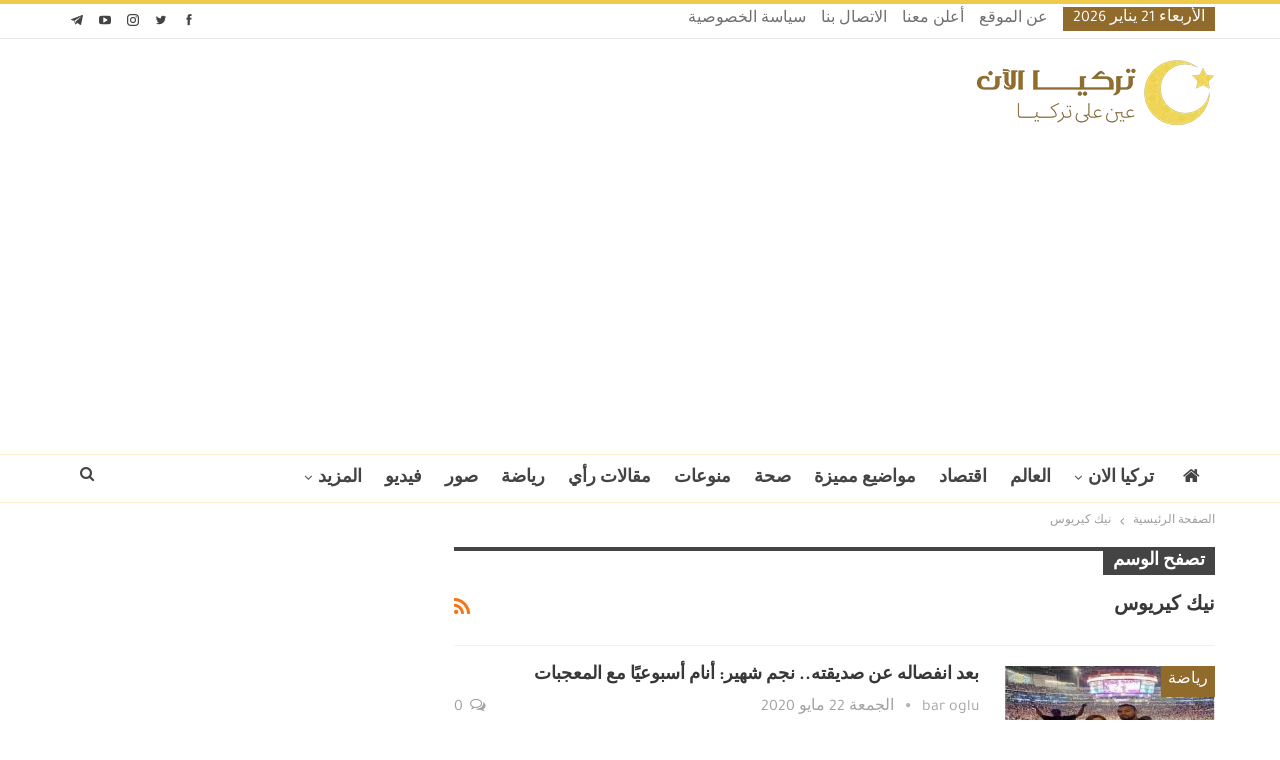

--- FILE ---
content_type: text/html; charset=UTF-8
request_url: https://www.turkeyalaan.net/tag/%D9%86%D9%8A%D9%83-%D9%83%D9%8A%D8%B1%D9%8A%D9%88%D8%B3/
body_size: 10724
content:
<!DOCTYPE html>
<!--[if IE 8]><html class="ie ie8" dir="rtl" lang="ar" prefix="og: https://ogp.me/ns#"> <![endif]-->
<!--[if IE 9]><html class="ie ie9" dir="rtl" lang="ar" prefix="og: https://ogp.me/ns#"> <![endif]-->
<!--[if gt IE 9]><!--><html dir="rtl" lang="ar" prefix="og: https://ogp.me/ns#"> <!--<![endif]--><head><meta charset="UTF-8"><meta http-equiv="X-UA-Compatible" content="IE=edge"><meta name="viewport" content="width=device-width, initial-scale=1.0"><link rel="pingback" href="https://www.turkeyalaan.net/xmlrpc.php"/><title>نيك كيريوس - تركيا الآن</title><meta name="robots" content="follow, index, max-snippet:-1, max-video-preview:-1, max-image-preview:large"/><link rel="canonical" href="https://www.turkeyalaan.net/tag/%d9%86%d9%8a%d9%83-%d9%83%d9%8a%d8%b1%d9%8a%d9%88%d8%b3/" /><meta property="og:locale" content="ar_AR" /><meta property="og:type" content="article" /><meta property="og:title" content="نيك كيريوس - تركيا الآن" /><meta property="og:url" content="https://www.turkeyalaan.net/tag/%d9%86%d9%8a%d9%83-%d9%83%d9%8a%d8%b1%d9%8a%d9%88%d8%b3/" /><meta property="og:site_name" content="تركيا الآن | TurkeyAlaan" /><meta property="article:publisher" content="https://www.facebook.com/turkeyalaan.ar" /><meta property="og:image" content="https://www.turkeyalaan.net/wp-content/uploads/2022/11/turkeyalaan-social-cover.jpg" /><meta property="og:image:secure_url" content="https://www.turkeyalaan.net/wp-content/uploads/2022/11/turkeyalaan-social-cover.jpg" /><meta property="og:image:width" content="1200" /><meta property="og:image:height" content="630" /><meta property="og:image:alt" content="تركيا الآن" /><meta property="og:image:type" content="image/jpeg" /><meta name="twitter:card" content="summary_large_image" /><meta name="twitter:title" content="نيك كيريوس - تركيا الآن" /><meta name="twitter:site" content="@turkeyalaan" /><meta name="twitter:image" content="https://www.turkeyalaan.net/wp-content/uploads/2022/11/turkeyalaan-social-cover.jpg" /><meta name="twitter:label1" content="مقالات" /><meta name="twitter:data1" content="1" /><meta property="og:locale" content="ar"/><meta property="og:site_name" content="تركيا الآن"/><meta property="og:url" content="https://www.turkeyalaan.net/tag/%D9%86%D9%8A%D9%83-%D9%83%D9%8A%D8%B1%D9%8A%D9%88%D8%B3/"/><meta property="og:title" content="Archives"/><meta property="og:description" content="عين على تركيا"/><meta property="og:type" content="website"/><meta name="twitter:card" content="summary"/><meta name="twitter:url" content="https://www.turkeyalaan.net/tag/%D9%86%D9%8A%D9%83-%D9%83%D9%8A%D8%B1%D9%8A%D9%88%D8%B3/"/><meta name="twitter:title" content="Archives"/><meta name="twitter:description" content="عين على تركيا"/><link rel='dns-prefetch' href='//fonts.googleapis.com' /><link rel='dns-prefetch' href='//www.googletagmanager.com' /><link rel="alternate" type="application/rss+xml" title="تركيا الآن &laquo; الخلاصة" href="https://www.turkeyalaan.net/feed/" /><link rel="alternate" type="application/rss+xml" title="تركيا الآن &laquo; خلاصة التعليقات" href="https://www.turkeyalaan.net/comments/feed/" /><link rel="alternate" type="application/rss+xml" title="تركيا الآن &laquo; نيك كيريوس خلاصة الوسوم" href="https://www.turkeyalaan.net/tag/%d9%86%d9%8a%d9%83-%d9%83%d9%8a%d8%b1%d9%8a%d9%88%d8%b3/feed/" /><link data-optimized="2" rel="stylesheet" href="https://www.turkeyalaan.net/wp-content/litespeed/css/6fb17dc5a416ba1ec9a814c212d79654.css?ver=a01f9" /> <script type="text/javascript" src="https://www.turkeyalaan.net/wp-includes/js/jquery/jquery.min.js?ver=3.7.1" id="jquery-core-js"></script> <link rel="https://api.w.org/" href="https://www.turkeyalaan.net/wp-json/" /><link rel="alternate" title="JSON" type="application/json" href="https://www.turkeyalaan.net/wp-json/wp/v2/tags/8897" /><link rel="EditURI" type="application/rsd+xml" title="RSD" href="https://www.turkeyalaan.net/xmlrpc.php?rsd" /> <script async src="https://www.googletagmanager.com/gtag/js?id=G-3WF244XTKV"></script> <script>window.dataLayer = window.dataLayer || [];
			function gtag(){dataLayer.push(arguments);}
			gtag('js', new Date());
			gtag('config', 'G-3WF244XTKV');</script> <meta name="generator" content="Site Kit by Google 1.170.0" /><script>window.PerfectyPushOptions = {
		path: "https://www.turkeyalaan.net/wp-content/plugins/perfecty-push-notifications/public/js",
		dialogTitle: "اشترك معنا لتتوصل بجديد الأخبار أولا بأول!",
		dialogSubmit: "اشتراك",
		dialogCancel: "ليس الآن",
		settingsTitle: "تفضيلات الإشعارات",
		settingsOptIn: "أرغب في التوصل بالتنبيهات",
		settingsUpdateError: "تعذر تغيير الخيارات، حاول مرة أخرى",
		serverUrl: "https://www.turkeyalaan.net/wp-json/perfecty-push",
		vapidPublicKey: "BKLu1d5h4-jHSObSFJTEEMvLxAwwzcdk93Zde5NWfaxM7P5tI4Q_mBx0m2V83po84cACVOUKGVmqO5DfSTRJWyw",
		token: "b86457a8d5",
		tokenHeader: "X-WP-Nonce",
		enabled: true,
		unregisterConflicts: true,
		serviceWorkerScope: "/perfecty/push",
		loggerLevel: "error",
		loggerVerbose: false,
		hideBellAfterSubscribe: false,
		askPermissionsDirectly: false,
		unregisterConflictsExpression: "(OneSignalSDKWorker|wonderpush-worker-loader|webpushr-sw|subscribers-com\/firebase-messaging-sw|gravitec-net-web-push-notifications|push_notification_sw)",
		promptIconUrl: "https://www.turkeyalaan.net/wp-content/uploads/2020/01/cropped-favicon.png",
		visitsToDisplayPrompt: 0	}</script> <script type="application/ld+json" class="saswp-schema-markup-output">[{"@context":"https:\/\/schema.org\/","@type":"CollectionPage","@id":"https:\/\/www.turkeyalaan.net\/tag\/%d9%86%d9%8a%d9%83-%d9%83%d9%8a%d8%b1%d9%8a%d9%88%d8%b3\/#CollectionPage","headline":"\u0646\u064a\u0643 \u0643\u064a\u0631\u064a\u0648\u0633","description":"","url":"https:\/\/www.turkeyalaan.net\/tag\/%d9%86%d9%8a%d9%83-%d9%83%d9%8a%d8%b1%d9%8a%d9%88%d8%b3\/","hasPart":[{"@type":"Article","headline":"\u0628\u0639\u062f \u0627\u0646\u0641\u0635\u0627\u0644\u0647 \u0639\u0646 \u0635\u062f\u064a\u0642\u062a\u0647.. \u0646\u062c\u0645 \u0634\u0647\u064a\u0631: \u0623\u0646\u0627\u0645 \u0623\u0633\u0628\u0648\u0639\u064a\u064b\u0627 \u0645\u0639 \u0627\u0644\u0645\u0639\u062c\u0628\u0627\u062a","url":"https:\/\/www.turkeyalaan.net\/2020\/05\/22\/%d8%a8%d8%b9%d8%af-%d8%a7%d9%86%d9%81%d8%b5%d8%a7%d9%84%d9%87-%d8%b9%d9%86-%d8%b5%d8%af%d9%8a%d9%82%d8%aa%d9%87-%d9%86%d8%ac%d9%85-%d8%b4%d9%87%d9%8a%d8%b1-%d8%a3%d9%86%d8%a7%d9%85-%d8%a3%d8%b3\/","datePublished":"2020-05-22T14:38:30+03:00","dateModified":"2020-05-22T14:38:30+03:00","mainEntityOfPage":"https:\/\/www.turkeyalaan.net\/2020\/05\/22\/%d8%a8%d8%b9%d8%af-%d8%a7%d9%86%d9%81%d8%b5%d8%a7%d9%84%d9%87-%d8%b9%d9%86-%d8%b5%d8%af%d9%8a%d9%82%d8%aa%d9%87-%d9%86%d8%ac%d9%85-%d8%b4%d9%87%d9%8a%d8%b1-%d8%a3%d9%86%d8%a7%d9%85-%d8%a3%d8%b3\/","author":{"@type":"Person","name":"bar oglu","url":"https:\/\/www.turkeyalaan.net\/author\/baraoglu\/","sameAs":[]},"publisher":{"@type":"Organization","name":"\u062a\u0631\u0643\u064a\u0627 \u0627\u0644\u0622\u0646","url":"https:\/\/www.turkeyalaan.net","logo":{"@type":"ImageObject","url":"https:\/\/www.turkeyalaan.net\/wp-content\/uploads\/2020\/01\/turkeyalaan-header-logo.png","width":240,"height":75}},"image":[{"@type":"ImageObject","@id":"https:\/\/www.turkeyalaan.net\/2020\/05\/22\/%d8%a8%d8%b9%d8%af-%d8%a7%d9%86%d9%81%d8%b5%d8%a7%d9%84%d9%87-%d8%b9%d9%86-%d8%b5%d8%af%d9%8a%d9%82%d8%aa%d9%87-%d9%86%d8%ac%d9%85-%d8%b4%d9%87%d9%8a%d8%b1-%d8%a3%d9%86%d8%a7%d9%85-%d8%a3%d8%b3\/#primaryimage","url":"https:\/\/www.turkeyalaan.net\/wp-content\/uploads\/2020\/05\/\u0646\u062c\u0645-\u0634\u0647\u064a\u0631-1200x797.jpg","width":"1200","height":"797"},{"@type":"ImageObject","url":"https:\/\/www.turkeyalaan.net\/wp-content\/uploads\/2020\/05\/\u0646\u062c\u0645-\u0634\u0647\u064a\u0631-1200x900.jpg","width":"1200","height":"900"},{"@type":"ImageObject","url":"https:\/\/www.turkeyalaan.net\/wp-content\/uploads\/2020\/05\/\u0646\u062c\u0645-\u0634\u0647\u064a\u0631-1200x675.jpg","width":"1200","height":"675"},{"@type":"ImageObject","url":"https:\/\/www.turkeyalaan.net\/wp-content\/uploads\/2020\/05\/\u0646\u062c\u0645-\u0634\u0647\u064a\u0631-771x771.jpg","width":"771","height":"771"}]}]},

{"@context":"https:\/\/schema.org\/","@graph":[{"@context":"https:\/\/schema.org\/","@type":"SiteNavigationElement","@id":"https:\/\/www.turkeyalaan.net\/#%d8%a7%d9%84%d8%b1%d8%a6%d9%8a%d8%b3%d9%8a%d8%a9","name":"\u0627\u0644\u0631\u0626\u064a\u0633\u064a\u0629","url":"https:\/\/www.turkeyalaan.net\/"},{"@context":"https:\/\/schema.org\/","@type":"SiteNavigationElement","@id":"https:\/\/www.turkeyalaan.net\/#%d8%aa%d8%b1%d9%83%d9%8a%d8%a7-%d8%a7%d9%84%d8%a7%d9%86","name":"\u062a\u0631\u0643\u064a\u0627 \u0627\u0644\u0627\u0646","url":"https:\/\/www.turkeyalaan.net\/turkey-now\/"},{"@context":"https:\/\/schema.org\/","@type":"SiteNavigationElement","@id":"https:\/\/www.turkeyalaan.net\/#%d8%a7%d8%ae%d8%aa%d8%a8%d8%a7%d8%b1-%d8%a7%d9%84%d9%85%d8%b3%d8%aa%d9%88%d9%89-%d8%a7%d9%84%d8%a3%d9%88%d9%84","name":"\u0627\u062e\u062a\u0628\u0627\u0631 \u0627\u0644\u0645\u0633\u062a\u0648\u0649 \u0627\u0644\u0623\u0648\u0644","url":"https:\/\/www.turkeyalaan.net\/turkish-language-test-level-1\/"},{"@context":"https:\/\/schema.org\/","@type":"SiteNavigationElement","@id":"https:\/\/www.turkeyalaan.net\/#%d8%a7%d8%ae%d8%aa%d8%a8%d8%a7%d8%b1-%d8%a7%d9%84%d9%85%d8%b3%d8%aa%d9%88%d9%89-%d8%a7%d9%84%d8%ab%d8%a7%d9%86%d9%8a","name":"\u0627\u062e\u062a\u0628\u0627\u0631 \u0627\u0644\u0645\u0633\u062a\u0648\u0649 \u0627\u0644\u062b\u0627\u0646\u064a","url":"https:\/\/www.turkeyalaan.net\/turkish-language-test-level-2\/"},{"@context":"https:\/\/schema.org\/","@type":"SiteNavigationElement","@id":"https:\/\/www.turkeyalaan.net\/#%d8%a7%d8%ae%d8%aa%d8%a8%d8%a7%d8%b1-%d8%a7%d9%84%d9%85%d8%b3%d8%aa%d9%88%d9%89-%d8%a7%d9%84%d8%ab%d8%a7%d9%84%d8%ab","name":"\u0627\u062e\u062a\u0628\u0627\u0631 \u0627\u0644\u0645\u0633\u062a\u0648\u0649 \u0627\u0644\u062b\u0627\u0644\u062b","url":"https:\/\/www.turkeyalaan.net\/turkish-language-test-level-3\/"},{"@context":"https:\/\/schema.org\/","@type":"SiteNavigationElement","@id":"https:\/\/www.turkeyalaan.net\/#%d8%a7%d8%ae%d8%aa%d8%a8%d8%a7%d8%b1-%d9%82%d9%88%d8%a7%d8%b9%d8%af-%d8%a7%d9%84%d9%84%d8%ba%d8%a9-%d8%a7%d9%84%d8%aa%d8%b1%d9%83%d9%8a%d8%a9","name":"\u0627\u062e\u062a\u0628\u0627\u0631 \u0642\u0648\u0627\u0639\u062f \u0627\u0644\u0644\u063a\u0629 \u0627\u0644\u062a\u0631\u0643\u064a\u0629","url":"https:\/\/www.turkeyalaan.net\/turkish-grammar-test\/"},{"@context":"https:\/\/schema.org\/","@type":"SiteNavigationElement","@id":"https:\/\/www.turkeyalaan.net\/#%d8%a7%d8%ae%d8%aa%d8%a8%d8%a7%d8%b1-%d8%b4%d8%a7%d9%85%d9%84","name":"\u0627\u062e\u062a\u0628\u0627\u0631 \u0634\u0627\u0645\u0644","url":"https:\/\/www.turkeyalaan.net\/global-turkish-language-test\/"},{"@context":"https:\/\/schema.org\/","@type":"SiteNavigationElement","@id":"https:\/\/www.turkeyalaan.net\/#%d8%a7%d9%84%d8%a7%d9%82%d8%aa%d8%b5%d8%a7%d8%af-%d8%a7%d9%84%d8%aa%d8%b1%d9%83%d9%8a","name":"\u0627\u0644\u0627\u0642\u062a\u0635\u0627\u062f \u0627\u0644\u062a\u0631\u0643\u064a","url":"https:\/\/www.turkeyalaan.net\/turkey-now\/turkish-economy\/"},{"@context":"https:\/\/schema.org\/","@type":"SiteNavigationElement","@id":"https:\/\/www.turkeyalaan.net\/#%d8%a7%d9%84%d8%b3%d9%8a%d8%a7%d8%ad%d8%a9-%d9%81%d9%8a-%d8%aa%d8%b1%d9%83%d9%8a%d8%a7","name":"\u0627\u0644\u0633\u064a\u0627\u062d\u0629 \u0641\u064a \u062a\u0631\u0643\u064a\u0627","url":"https:\/\/www.turkeyalaan.net\/turkey-now\/turkey-tourism\/"},{"@context":"https:\/\/schema.org\/","@type":"SiteNavigationElement","@id":"https:\/\/www.turkeyalaan.net\/#%d9%85%d8%b4%d8%a7%d9%87%d9%8a%d8%b1-%d8%aa%d8%b1%d9%83%d9%8a%d8%a7","name":"\u0645\u0634\u0627\u0647\u064a\u0631 \u062a\u0631\u0643\u064a\u0627","url":"https:\/\/www.turkeyalaan.net\/turkey-now\/turkey-celebrities\/"},{"@context":"https:\/\/schema.org\/","@type":"SiteNavigationElement","@id":"https:\/\/www.turkeyalaan.net\/#%d9%85%d9%88%d8%a7%d8%b6%d9%8a%d8%b9-%d9%85%d9%85%d9%8a%d8%b2%d8%a9","name":"\u0645\u0648\u0627\u0636\u064a\u0639 \u0645\u0645\u064a\u0632\u0629","url":"https:\/\/www.turkeyalaan.net\/featured-topics\/"},{"@context":"https:\/\/schema.org\/","@type":"SiteNavigationElement","@id":"https:\/\/www.turkeyalaan.net\/#%d9%85%d9%86%d9%88%d8%b9%d8%a7%d8%aa","name":"\u0645\u0646\u0648\u0639\u0627\u062a","url":"https:\/\/www.turkeyalaan.net\/misc\/"},{"@context":"https:\/\/schema.org\/","@type":"SiteNavigationElement","@id":"https:\/\/www.turkeyalaan.net\/#%d8%b5%d8%ad%d8%a9","name":"\u0635\u062d\u0629","url":"https:\/\/www.turkeyalaan.net\/health\/"},{"@context":"https:\/\/schema.org\/","@type":"SiteNavigationElement","@id":"https:\/\/www.turkeyalaan.net\/#%d8%b1%d9%8a%d8%a7%d8%b6%d8%a9","name":"\u0631\u064a\u0627\u0636\u0629","url":"https:\/\/www.turkeyalaan.net\/sport\/"},{"@context":"https:\/\/schema.org\/","@type":"SiteNavigationElement","@id":"https:\/\/www.turkeyalaan.net\/#%d9%81%d9%8a%d8%af%d9%8a%d9%88","name":"\u0641\u064a\u062f\u064a\u0648","url":"https:\/\/www.turkeyalaan.net\/videos\/"}]}]</script> <meta name="generator" content="Powered by WPBakery Page Builder - drag and drop page builder for WordPress."/> <script type="application/ld+json">{
    "@context": "http://schema.org/",
    "@type": "Organization",
    "@id": "#organization",
    "logo": {
        "@type": "ImageObject",
        "url": "https://www.turkeyalaan.net/wp-content/uploads/2020/01/turkeyalaan-header-logo.png"
    },
    "url": "https://www.turkeyalaan.net/",
    "name": "\u062a\u0631\u0643\u064a\u0627 \u0627\u0644\u0622\u0646",
    "description": "\u0639\u064a\u0646 \u0639\u0644\u0649 \u062a\u0631\u0643\u064a\u0627"
}</script> <script type="application/ld+json">{
    "@context": "http://schema.org/",
    "@type": "WebSite",
    "name": "\u062a\u0631\u0643\u064a\u0627 \u0627\u0644\u0622\u0646",
    "alternateName": "\u0639\u064a\u0646 \u0639\u0644\u0649 \u062a\u0631\u0643\u064a\u0627",
    "url": "https://www.turkeyalaan.net/"
}</script> <link rel="icon" href="https://www.turkeyalaan.net/wp-content/uploads/2020/01/cropped-favicon-32x32.png" sizes="32x32" /><link rel="icon" href="https://www.turkeyalaan.net/wp-content/uploads/2020/01/cropped-favicon-192x192.png" sizes="192x192" /><link rel="apple-touch-icon" href="https://www.turkeyalaan.net/wp-content/uploads/2020/01/cropped-favicon-180x180.png" /><meta name="msapplication-TileImage" content="https://www.turkeyalaan.net/wp-content/uploads/2020/01/cropped-favicon-270x270.png" />
<noscript><style>.wpb_animate_when_almost_visible { opacity: 1; }</style></noscript><script async src="https://pagead2.googlesyndication.com/pagead/js/adsbygoogle.js?client=ca-pub-8842914716509027"
     crossorigin="anonymous"></script> </head><body data-rsssl=1 class="rtl archive tag tag-8897 wp-custom-logo wp-theme-publisher bs-theme bs-publisher bs-publisher-pure-magazine active-light-box active-top-line bs-vc-rtl-grid close-rh page-layout-2-col page-layout-2-col-right full-width active-sticky-sidebar main-menu-sticky-smart main-menu-full-width active-ajax-search  wpb-js-composer js-comp-ver-6.7.0 vc_responsive bs-ll-d" dir="rtl"><div class="main-wrap content-main-wrap"><header id="header" class="site-header header-style-2 full-width"  ><section class="topbar topbar-style-1 hidden-xs hidden-xs"><div class="content-wrap"><div class="container"><div class="topbar-inner clearfix"><div class="section-links"><div  class="  better-studio-shortcode bsc-clearfix better-social-counter style-button not-colored in-4-col"><ul class="social-list bsc-clearfix"><li class="social-item facebook"><a href = "https://www.facebook.com/turkeyalaan.ar" target = "_blank" > <i class="item-icon bsfi-facebook" ></i><span class="item-title" > إعجاب </span> </a></li><li class="social-item twitter"><a href = "https://twitter.com/turkeyalaan" target = "_blank" > <i class="item-icon bsfi-twitter" ></i><span class="item-title" > متابعا </span> </a></li><li class="social-item instagram"><a href = "https://instagram.com/turkeyalaan.ar" target = "_blank" > <i class="item-icon bsfi-instagram" ></i><span class="item-title" > متابعا </span> </a></li><li class="social-item youtube"><a href = "https://youtube.com/channel/UCHsCmPq5d9uTpnv0E8wLkyA" target = "_blank" > <i class="item-icon bsfi-youtube" ></i><span class="item-title" > Subscribers </span> </a></li><li class="social-item telegram"><a href = "https://t.me/turkeyalaan" target = "_blank" > <i class="item-icon bsfi-telegram" ></i><span class="item-title" > متابعا </span> </a></li></ul></div></div><div class="section-menu"><div id="menu-top" class="menu top-menu-wrapper" role="navigation"  ><nav class="top-menu-container"><ul id="top-navigation" class="top-menu menu clearfix bsm-pure"><li id="topbar-date" class="menu-item menu-item-date">
<span
class="topbar-date">الأربعاء 21 يناير 2026</span></li><li id="menu-item-331090" class="menu-item menu-item-type-post_type menu-item-object-page better-anim-fade menu-item-331090"><a href="https://www.turkeyalaan.net/about/">عن الموقع</a></li><li id="menu-item-331087" class="menu-item menu-item-type-post_type menu-item-object-page better-anim-fade menu-item-331087"><a href="https://www.turkeyalaan.net/ads/">أعلن معنا</a></li><li id="menu-item-331088" class="menu-item menu-item-type-post_type menu-item-object-page better-anim-fade menu-item-331088"><a href="https://www.turkeyalaan.net/contact/">الاتصال بنا</a></li><li id="menu-item-331089" class="menu-item menu-item-type-post_type menu-item-object-page better-anim-fade menu-item-331089"><a href="https://www.turkeyalaan.net/privacy-policy/">سياسة الخصوصية</a></li></ul></nav></div></div></div></div></div></section><div class="header-inner"><div class="content-wrap"><div class="container"><div class="row"><div class="row-height"><div class="logo-col col-xs-12"><div class="col-inside"><div id="site-branding" class="site-branding"><p  id="site-title" class="logo h1 img-logo">
<a href="https://www.turkeyalaan.net/"  rel="home">
<img id="site-logo" src="https://www.turkeyalaan.net/wp-content/uploads/2020/01/turkeyalaan-header-logo.png"
alt="تركيا الآن"  /><span class="site-title">تركيا الآن - عين على تركيا</span>
</a></p></div></div></div></div></div></div></div></div><div id="menu-main" class="menu main-menu-wrapper show-search-item menu-actions-btn-width-1" role="navigation"  ><div class="main-menu-inner"><div class="content-wrap"><div class="container"><nav class="main-menu-container"><ul id="main-navigation" class="main-menu menu bsm-pure clearfix"><li id="menu-item-218" class="menu-have-icon menu-icon-type-fontawesome menu-item menu-item-type-custom menu-item-object-custom menu-item-home menu-title-hide better-anim-fade menu-item-218"><a href="https://www.turkeyalaan.net/"><i class="bf-icon  fa fa-home"></i><span class="hidden">الرئيسية</span></a></li><li id="menu-item-152147" class="menu-item menu-item-type-taxonomy menu-item-object-category menu-item-has-children menu-term-2882 better-anim-fade menu-item-152147"><a href="https://www.turkeyalaan.net/turkey-now/">تركيا الان</a><ul class="sub-menu"><li id="menu-item-152150" class="menu-item menu-item-type-taxonomy menu-item-object-category menu-term-6 better-anim-fade menu-item-152150"><a href="https://www.turkeyalaan.net/turkey-now/turkey/">تركيا</a></li><li id="menu-item-152151" class="menu-item menu-item-type-taxonomy menu-item-object-category menu-term-2883 better-anim-fade menu-item-152151"><a href="https://www.turkeyalaan.net/turkey-now/turkey-world/">تركيا والعالم</a></li><li id="menu-item-152148" class="menu-item menu-item-type-taxonomy menu-item-object-category menu-term-2884 better-anim-fade menu-item-152148"><a href="https://www.turkeyalaan.net/turkey-now/turkish-economy/">الاقتصاد التركي</a></li><li id="menu-item-152154" class="menu-item menu-item-type-taxonomy menu-item-object-category menu-term-2885 better-anim-fade menu-item-152154"><a href="https://www.turkeyalaan.net/turkey-now/turkey-celebrities/">مشاهير تركيا</a></li><li id="menu-item-152156" class="menu-item menu-item-type-taxonomy menu-item-object-category menu-term-3 better-anim-fade menu-item-152156"><a href="https://www.turkeyalaan.net/turkey-now/turkey-tourism/">السياحة في تركيا</a></li></ul></li><li id="menu-item-221" class="menu-item menu-item-type-taxonomy menu-item-object-category menu-term-7 better-anim-fade menu-item-221"><a href="https://www.turkeyalaan.net/world/">العالم</a></li><li id="menu-item-219" class="menu-item menu-item-type-taxonomy menu-item-object-category menu-term-2 better-anim-fade menu-item-219"><a href="https://www.turkeyalaan.net/economy/">اقتصاد</a></li><li id="menu-item-152160" class="menu-item menu-item-type-taxonomy menu-item-object-category menu-term-2887 better-anim-fade menu-item-152160"><a href="https://www.turkeyalaan.net/featured-topics/">مواضيع مميزة</a></li><li id="menu-item-167694" class="menu-item menu-item-type-taxonomy menu-item-object-category menu-term-19 better-anim-fade menu-item-167694"><a href="https://www.turkeyalaan.net/health/">صحة</a></li><li id="menu-item-227" class="menu-item menu-item-type-taxonomy menu-item-object-category menu-term-5 better-anim-fade menu-item-227"><a href="https://www.turkeyalaan.net/misc/">منوعات</a></li><li id="menu-item-446" class="menu-item menu-item-type-taxonomy menu-item-object-category menu-term-15 better-anim-fade menu-item-446"><a href="https://www.turkeyalaan.net/articles/">مقالات رأي</a></li><li id="menu-item-222" class="menu-item menu-item-type-taxonomy menu-item-object-category menu-term-4 better-anim-fade menu-item-222"><a href="https://www.turkeyalaan.net/sport/">رياضة</a></li><li id="menu-item-152157" class="menu-item menu-item-type-taxonomy menu-item-object-category menu-term-9 better-anim-fade menu-item-152157"><a href="https://www.turkeyalaan.net/photos/">صور</a></li><li id="menu-item-226" class="menu-item menu-item-type-taxonomy menu-item-object-category menu-term-8 better-anim-fade menu-item-226"><a href="https://www.turkeyalaan.net/videos/">فيديو</a></li><li id="menu-item-433944" class="menu-item menu-item-type-post_type menu-item-object-page menu-item-has-children better-anim-fade menu-item-433944"><a href="https://www.turkeyalaan.net/global-turkish-language-test/">اختبار تحديد مستوى شامل في اللغة التركية</a><ul class="sub-menu"><li id="menu-item-433945" class="menu-item menu-item-type-post_type menu-item-object-page better-anim-fade menu-item-433945"><a href="https://www.turkeyalaan.net/turkish-grammar-test/">اختبار تحديد المستوى في قواعد اللغة التركية</a></li><li id="menu-item-433948" class="menu-item menu-item-type-post_type menu-item-object-page better-anim-fade menu-item-433948"><a href="https://www.turkeyalaan.net/turkish-language-test-level-1/">اختبار تحديد مستوى اللغة التركية (المستوى الأول)</a></li><li id="menu-item-433947" class="menu-item menu-item-type-post_type menu-item-object-page better-anim-fade menu-item-433947"><a href="https://www.turkeyalaan.net/turkish-language-test-level-2/">اختبار تحديد مستوى اللغة التركية (المستوى الثاني)</a></li><li id="menu-item-433946" class="menu-item menu-item-type-post_type menu-item-object-page better-anim-fade menu-item-433946"><a href="https://www.turkeyalaan.net/turkish-language-test-level-3/">اختبار تحديد مستوى اللغة التركية (المستوى الثالث)</a></li></ul></li></ul><div class="menu-action-buttons width-1"><div class="search-container close">
<span class="search-handler"><i class="fa fa-search"></i></span><div class="search-box clearfix"><form role="search" method="get" class="search-form clearfix" action="https://www.turkeyalaan.net">
<input type="search" class="search-field"
placeholder="بحث..."
value="" name="s"
title="البحث عن:"
autocomplete="off">
<input type="submit" class="search-submit" value="بحث"></form></div></div></div></nav></div></div></div></div></header><div class="rh-header clearfix light deferred-block-exclude"><div class="rh-container clearfix"><div class="menu-container close">
<span class="menu-handler"><span class="lines"></span></span></div><div class="logo-container rh-img-logo">
<a href="https://www.turkeyalaan.net/"  rel="home">
<img src="https://www.turkeyalaan.net/wp-content/uploads/2020/01/turkeyalaan-header-logo.png"
alt="تركيا الآن"  />				</a></div></div></div><nav role="navigation" aria-label="Breadcrumbs" class="bf-breadcrumb clearfix bc-top-style"><div class="content-wrap"><div class="container bf-breadcrumb-container"><ul class="bf-breadcrumb-items"  ><meta name="numberOfItems" content="2" /><meta name="itemListOrder" content="Ascending" /><li    class="bf-breadcrumb-item bf-breadcrumb-begin"><a  href="https://www.turkeyalaan.net" rel="home"><span >الصفحة الرئيسية</span></a><meta  content="1" /></li><li    class="bf-breadcrumb-item bf-breadcrumb-end"><span >نيك كيريوس</span><meta  content="https://www.turkeyalaan.net/tag/%d9%86%d9%8a%d9%83-%d9%83%d9%8a%d8%b1%d9%8a%d9%88%d8%b3/"/><meta  content="2" /></li></ul></div></div></nav><div class="content-wrap"><main id="content" class="content-container"><div class="container layout-2-col layout-2-col-1 layout-right-sidebar layout-bc-before"><div class="row main-section"><div class="col-sm-8 content-column"><section class="archive-title tag-title with-action"><div class="pre-title"><span>تصفح الوسم</span></div><div class="actions-container">
<a class="rss-link" href="https://www.turkeyalaan.net/tag/%d9%86%d9%8a%d9%83-%d9%83%d9%8a%d8%b1%d9%8a%d9%88%d8%b3/feed/"><i class="fa fa-rss"></i></a></div><h1 class="page-heading"><span class="h-title">نيك كيريوس</span></h1></section><div class="listing listing-blog listing-blog-1 clearfix  columns-1"><article class="post-207590 type-post format-standard has-post-thumbnail   listing-item listing-item-blog  listing-item-blog-1 main-term-4 bsw-7 "><div class="item-inner clearfix"><div class="featured clearfix"><div class="term-badges floated"><span class="term-badge term-4"><a href="https://www.turkeyalaan.net/sport/">رياضة</a></span></div>					<a  title="بعد انفصاله عن صديقته.. نجم شهير: أنام أسبوعيًا مع المعجبات" style="background-image: url(https://www.turkeyalaan.net/wp-content/uploads/2020/05/نجم-شهير-210x136.jpg);" data-bsrjs="https://www.turkeyalaan.net/wp-content/uploads/2020/05/نجم-شهير-279x220.jpg"							class="img-holder" href="https://www.turkeyalaan.net/2020/05/22/%d8%a8%d8%b9%d8%af-%d8%a7%d9%86%d9%81%d8%b5%d8%a7%d9%84%d9%87-%d8%b9%d9%86-%d8%b5%d8%af%d9%8a%d9%82%d8%aa%d9%87-%d9%86%d8%ac%d9%85-%d8%b4%d9%87%d9%8a%d8%b1-%d8%a3%d9%86%d8%a7%d9%85-%d8%a3%d8%b3/"></a></div><h2 class="title">			<a href="https://www.turkeyalaan.net/2020/05/22/%d8%a8%d8%b9%d8%af-%d8%a7%d9%86%d9%81%d8%b5%d8%a7%d9%84%d9%87-%d8%b9%d9%86-%d8%b5%d8%af%d9%8a%d9%82%d8%aa%d9%87-%d9%86%d8%ac%d9%85-%d8%b4%d9%87%d9%8a%d8%b1-%d8%a3%d9%86%d8%a7%d9%85-%d8%a3%d8%b3/" class="post-url post-title">
بعد انفصاله عن صديقته.. نجم شهير: أنام أسبوعيًا مع المعجبات			</a></h2><div class="post-meta"><a href="https://www.turkeyalaan.net/author/baraoglu/"
title="تصفح كاتب المقالات"
class="post-author-a">
<i class="post-author author">
bar oglu					</i>
</a>
<span class="time"><time class="post-published updated"
datetime="2020-05-22T14:38:30+03:00">الجمعة 22 مايو 2020</time></span>
<a href="https://www.turkeyalaan.net/2020/05/22/%d8%a8%d8%b9%d8%af-%d8%a7%d9%86%d9%81%d8%b5%d8%a7%d9%84%d9%87-%d8%b9%d9%86-%d8%b5%d8%af%d9%8a%d9%82%d8%aa%d9%87-%d9%86%d8%ac%d9%85-%d8%b4%d9%87%d9%8a%d8%b1-%d8%a3%d9%86%d8%a7%d9%85-%d8%a3%d8%b3/#respond" title="ترك تعليق على: &quot;بعد انفصاله عن صديقته.. نجم شهير: أنام أسبوعيًا مع المعجبات&quot;" class="comments"><i class="fa fa-comments-o"></i> 0</a></div><div class="post-summary">
منذ انفصاله عن صديقته آنا كالينسكايا في مارس، لم يتوقف لاعب التنس الأسترالي، نيك كيريوس عن الدخول في علاقات حميمة مع فتيات أخريات.إذ اعترف كيريوس البالغ من العمر 25 عامًا خلال حديثه إلى متابعيه بالنوم مع المعجبات بانتظام. وقال ردًا على&hellip;</div></div></article></div></div><div class="col-sm-4 sidebar-column sidebar-column-primary"><aside id="sidebar-primary-sidebar" class="sidebar" role="complementary" aria-label="Primary Sidebar Sidebar"  ><div id="hpgtlixnju-2" class=" h-ni w-nt primary-sidebar-widget widget widget_hpgtlixnju"><div class="hpgtlixnju  hpgtlixnju-align-center hpgtlixnju-column-1 hpgtlixnju-clearfix no-bg-box-model"></div></div></aside></div></div></div></main></div><footer id="site-footer" class="site-footer full-width"><div class="footer-widgets light-text"><div class="content-wrap"><div class="container"><div class="row"><div class="col-sm-4"><aside id="sidebar-footer-1" class="sidebar" role="complementary" aria-label="Footer - Column 1 Sidebar"  ><div id="text-5" class=" h-ni w-nt footer-widget footer-column-1 widget widget_text"><div class="textwidget"><p><img decoding="async" class="alignnone size-full wp-image-180417" src="https://www.turkeyalaan.net/wp-content/uploads/2020/01/turkeyalaan-header-logo.png" alt="تركيا الآن" width="240" height="75" /></p><p>موقع تركيا الآن يعمل على مدار الساعة لنقل الصورة الحقيقية للأحداث المتسارعة في الساحة التركية لك أينما كنت.</p><p>يعد موقع  تركيا الآن أحد أكثر المواقع العربية نموًا وعراقة على الساحة التركية، مدعوماً بخبرة واسعة النطاق في مجال التغطية الإخبارية في كافة محافظات تركيا.</p></div></div></aside></div><div class="col-sm-4"><aside id="sidebar-footer-2" class="sidebar" role="complementary" aria-label="Footer - Column 2 Sidebar"  ><div id="nav_menu-2" class=" h-ni w-t footer-widget footer-column-2 widget widget_nav_menu"><div class="section-heading sh-t2 sh-s1"><span class="h-text">أقسام الموقع</span></div><div class="menu-%d8%a3%d9%82%d8%b3%d8%a7%d9%85-%d8%a7%d9%84%d9%85%d9%88%d9%82%d8%b9-container"><ul id="menu-%d8%a3%d9%82%d8%b3%d8%a7%d9%85-%d8%a7%d9%84%d9%85%d9%88%d9%82%d8%b9" class="menu"><li id="menu-item-332970" class="menu-item menu-item-type-taxonomy menu-item-object-category menu-item-332970"><a href="https://www.turkeyalaan.net/turkey-now/">تركيا الان</a></li><li id="menu-item-332968" class="menu-item menu-item-type-taxonomy menu-item-object-category menu-item-332968"><a href="https://www.turkeyalaan.net/study/">الدراسة في تركيا</a></li><li id="menu-item-332971" class="menu-item menu-item-type-taxonomy menu-item-object-category menu-item-332971"><a href="https://www.turkeyalaan.net/learn-turkish/">تعلم اللغة التركية</a></li><li id="menu-item-332966" class="menu-item menu-item-type-taxonomy menu-item-object-category menu-item-332966"><a href="https://www.turkeyalaan.net/residence/">الإقامة في تركيا</a></li><li id="menu-item-332967" class="menu-item menu-item-type-taxonomy menu-item-object-category menu-item-332967"><a href="https://www.turkeyalaan.net/nationality/">الجنسية التركية</a></li><li id="menu-item-332965" class="menu-item menu-item-type-taxonomy menu-item-object-category menu-item-332965"><a href="https://www.turkeyalaan.net/economy/">اقتصاد</a></li><li id="menu-item-332972" class="menu-item menu-item-type-taxonomy menu-item-object-category menu-item-332972"><a href="https://www.turkeyalaan.net/sport/">رياضة</a></li><li id="menu-item-332973" class="menu-item menu-item-type-taxonomy menu-item-object-category menu-item-332973"><a href="https://www.turkeyalaan.net/politics/">سياسة</a></li><li id="menu-item-332969" class="menu-item menu-item-type-taxonomy menu-item-object-category menu-item-332969"><a href="https://www.turkeyalaan.net/world/">العالم</a></li><li id="menu-item-332974" class="menu-item menu-item-type-taxonomy menu-item-object-category menu-item-332974"><a href="https://www.turkeyalaan.net/health/">صحة</a></li><li id="menu-item-332975" class="menu-item menu-item-type-taxonomy menu-item-object-category menu-item-332975"><a href="https://www.turkeyalaan.net/misc/">منوعات</a></li><li id="menu-item-332976" class="menu-item menu-item-type-taxonomy menu-item-object-category menu-item-332976"><a href="https://www.turkeyalaan.net/articles/">مقالات رأي</a></li><li id="menu-item-433716" class="menu-item menu-item-type-taxonomy menu-item-object-category menu-item-433716"><a href="https://www.turkeyalaan.net/turkey-now/">تركيا الان</a></li><li id="menu-item-433717" class="menu-item menu-item-type-taxonomy menu-item-object-category menu-item-433717"><a href="https://www.turkeyalaan.net/turkey-now/turkish-economy/">الاقتصاد التركي</a></li><li id="menu-item-433718" class="menu-item menu-item-type-taxonomy menu-item-object-category menu-item-433718"><a href="https://www.turkeyalaan.net/turkey-now/turkey-tourism/">السياحة في تركيا</a></li><li id="menu-item-433719" class="menu-item menu-item-type-taxonomy menu-item-object-category menu-item-433719"><a href="https://www.turkeyalaan.net/turkey-now/turkey-world/">تركيا والعالم</a></li><li id="menu-item-433720" class="menu-item menu-item-type-taxonomy menu-item-object-category menu-item-433720"><a href="https://www.turkeyalaan.net/turkey-now/turkey-celebrities/">مشاهير تركيا</a></li><li id="menu-item-433740" class="menu-item menu-item-type-taxonomy menu-item-object-category menu-item-433740"><a href="https://www.turkeyalaan.net/turkey-now/">تركيا الان</a></li><li id="menu-item-433741" class="menu-item menu-item-type-taxonomy menu-item-object-category menu-item-433741"><a href="https://www.turkeyalaan.net/turkey-now/turkish-economy/">الاقتصاد التركي</a></li><li id="menu-item-433742" class="menu-item menu-item-type-taxonomy menu-item-object-category menu-item-433742"><a href="https://www.turkeyalaan.net/turkey-now/turkey-tourism/">السياحة في تركيا</a></li><li id="menu-item-433743" class="menu-item menu-item-type-taxonomy menu-item-object-category menu-item-433743"><a href="https://www.turkeyalaan.net/turkey-now/turkey-world/">تركيا والعالم</a></li><li id="menu-item-433744" class="menu-item menu-item-type-taxonomy menu-item-object-category menu-item-433744"><a href="https://www.turkeyalaan.net/turkey-now/turkey-celebrities/">مشاهير تركيا</a></li><li id="menu-item-433745" class="menu-item menu-item-type-taxonomy menu-item-object-category menu-item-433745"><a href="https://www.turkeyalaan.net/featured-topics/">مواضيع مميزة</a></li><li id="menu-item-433769" class="menu-item menu-item-type-taxonomy menu-item-object-category menu-item-433769"><a href="https://www.turkeyalaan.net/health/">صحة</a></li></ul></div></div></aside></div><div class="col-sm-4"><aside id="sidebar-footer-3" class="sidebar" role="complementary" aria-label="Footer - Column 3 Sidebar"  ><div id="nav_menu-3" class=" h-ni w-t footer-widget footer-column-3 widget widget_nav_menu"><div class="section-heading sh-t2 sh-s1"><span class="h-text">عن تركيا الآن</span></div><div class="menu-%d8%a7%d9%84%d9%82%d8%a7%d8%a6%d9%85%d8%a9-%d8%a7%d9%84%d8%ab%d8%a7%d9%86%d9%88%d9%8a%d8%a9-container"><ul id="menu-%d8%a7%d9%84%d9%82%d8%a7%d8%a6%d9%85%d8%a9-%d8%a7%d9%84%d8%ab%d8%a7%d9%86%d9%88%d9%8a%d8%a9-1" class="menu"><li class="menu-item menu-item-type-post_type menu-item-object-page menu-item-331090"><a href="https://www.turkeyalaan.net/about/">عن الموقع</a></li><li class="menu-item menu-item-type-post_type menu-item-object-page menu-item-331087"><a href="https://www.turkeyalaan.net/ads/">أعلن معنا</a></li><li class="menu-item menu-item-type-post_type menu-item-object-page menu-item-331088"><a href="https://www.turkeyalaan.net/contact/">الاتصال بنا</a></li><li class="menu-item menu-item-type-post_type menu-item-object-page menu-item-331089"><a href="https://www.turkeyalaan.net/privacy-policy/">سياسة الخصوصية</a></li></ul></div></div></aside></div></div></div></div></div><div class="copy-footer"><div class="content-wrap"><div class="container"><div class="row footer-copy-row"><div class="copy-1 col-lg-6 col-md-6 col-sm-6 col-xs-12">
تركيا الآن - عين على تركيا</div><div class="copy-2 col-lg-6 col-md-6 col-sm-6 col-xs-12">
© 2026 - جميع الحقوق محفوظة.</div></div></div></div></div></footer></div>
<span class="back-top"><i class="fa fa-arrow-up"></i></span> <script type="speculationrules">{"prefetch":[{"source":"document","where":{"and":[{"href_matches":"/*"},{"not":{"href_matches":["/wp-*.php","/wp-admin/*","/wp-content/uploads/*","/wp-content/*","/wp-content/plugins/*","/wp-content/themes/publisher/*","/*\\?(.+)"]}},{"not":{"selector_matches":"a[rel~=\"nofollow\"]"}},{"not":{"selector_matches":".no-prefetch, .no-prefetch a"}}]},"eagerness":"conservative"}]}</script> <script type="text/javascript" id="publisher-theme-pagination-js-extra">/*  */
var bs_pagination_loc = {"loading":"\u003Cdiv class=\"bs-loading\"\u003E\u003Cdiv\u003E\u003C/div\u003E\u003Cdiv\u003E\u003C/div\u003E\u003Cdiv\u003E\u003C/div\u003E\u003Cdiv\u003E\u003C/div\u003E\u003Cdiv\u003E\u003C/div\u003E\u003Cdiv\u003E\u003C/div\u003E\u003Cdiv\u003E\u003C/div\u003E\u003Cdiv\u003E\u003C/div\u003E\u003Cdiv\u003E\u003C/div\u003E\u003C/div\u003E"};
//# sourceURL=publisher-theme-pagination-js-extra
/*  */</script> <script type="text/javascript" id="publisher-js-extra">/*  */
var publisher_theme_global_loc = {"page":{"boxed":"full-width"},"header":{"style":"style-2","boxed":"full-width"},"ajax_url":"https://www.turkeyalaan.net/wp-admin/admin-ajax.php","loading":"\u003Cdiv class=\"bs-loading\"\u003E\u003Cdiv\u003E\u003C/div\u003E\u003Cdiv\u003E\u003C/div\u003E\u003Cdiv\u003E\u003C/div\u003E\u003Cdiv\u003E\u003C/div\u003E\u003Cdiv\u003E\u003C/div\u003E\u003Cdiv\u003E\u003C/div\u003E\u003Cdiv\u003E\u003C/div\u003E\u003Cdiv\u003E\u003C/div\u003E\u003Cdiv\u003E\u003C/div\u003E\u003C/div\u003E","translations":{"tabs_all":"\u0627\u0644\u0643\u0644","tabs_more":"\u0627\u0644\u0645\u0632\u064a\u062f","lightbox_expand":"\u062a\u0648\u0633\u064a\u0639 \u0627\u0644\u0635\u0648\u0631\u0629","lightbox_close":"\u0642\u0631\u064a\u0628"},"lightbox":{"not_classes":""},"main_menu":{"more_menu":"enable"},"top_menu":{"more_menu":"enable"},"skyscraper":{"sticky_gap":30,"sticky":true,"position":""},"share":{"more":true},"refresh_googletagads":"1","get_locale":"ar","notification":{"subscribe_msg":"\u0645\u0646 \u062e\u0644\u0627\u0644 \u0627\u0644\u0646\u0642\u0631 \u0639\u0644\u0649 \u0632\u0631 \u0627\u0644\u0627\u0634\u062a\u0631\u0627\u0643 \u060c \u0644\u0646 \u062a\u0641\u0648\u062a\u0643 \u0627\u0644\u0645\u0648\u0627\u062f \u0627\u0644\u062c\u062f\u064a\u062f\u0629!","subscribed_msg":"\u0623\u0646\u062a \u0645\u0634\u062a\u0631\u0643 \u0641\u064a \u0627\u0644\u0625\u062e\u0637\u0627\u0631\u0627\u062a","subscribe_btn":"\u0627\u0644\u0627\u0634\u062a\u0631\u0627\u0643","subscribed_btn":"\u0625\u0644\u063a\u0627\u0621 \u0627\u0644\u0627\u0634\u062a\u0631\u0627\u0643"}};
var publisher_theme_ajax_search_loc = {"ajax_url":"https://www.turkeyalaan.net/wp-admin/admin-ajax.php","previewMarkup":"\u003Cdiv class=\"ajax-search-results-wrapper ajax-search-no-product ajax-search-fullwidth\"\u003E\n\t\u003Cdiv class=\"ajax-search-results\"\u003E\n\t\t\u003Cdiv class=\"ajax-ajax-posts-list\"\u003E\n\t\t\t\u003Cdiv class=\"clean-title heading-typo\"\u003E\n\t\t\t\t\u003Cspan\u003E\u0627\u0644\u0645\u0642\u0627\u0644\u0627\u062a\u003C/span\u003E\n\t\t\t\u003C/div\u003E\n\t\t\t\u003Cdiv class=\"posts-lists\" data-section-name=\"posts\"\u003E\u003C/div\u003E\n\t\t\u003C/div\u003E\n\t\t\u003Cdiv class=\"ajax-taxonomy-list\"\u003E\n\t\t\t\u003Cdiv class=\"ajax-categories-columns\"\u003E\n\t\t\t\t\u003Cdiv class=\"clean-title heading-typo\"\u003E\n\t\t\t\t\t\u003Cspan\u003E\u0627\u0644\u062a\u0635\u0646\u064a\u0641\u0627\u062a\u003C/span\u003E\n\t\t\t\t\u003C/div\u003E\n\t\t\t\t\u003Cdiv class=\"posts-lists\" data-section-name=\"categories\"\u003E\u003C/div\u003E\n\t\t\t\u003C/div\u003E\n\t\t\t\u003Cdiv class=\"ajax-tags-columns\"\u003E\n\t\t\t\t\u003Cdiv class=\"clean-title heading-typo\"\u003E\n\t\t\t\t\t\u003Cspan\u003E\u0627\u0644\u0648\u0633\u0648\u0645\u003C/span\u003E\n\t\t\t\t\u003C/div\u003E\n\t\t\t\t\u003Cdiv class=\"posts-lists\" data-section-name=\"tags\"\u003E\u003C/div\u003E\n\t\t\t\u003C/div\u003E\n\t\t\u003C/div\u003E\n\t\u003C/div\u003E\n\u003C/div\u003E","full_width":"1"};
//# sourceURL=publisher-js-extra
/*  */</script> <div class="rh-cover noscroll  no-login-icon" style="background-color: #8c700c">
<span class="rh-close"></span><div class="rh-panel rh-pm"><div class="rh-p-h"></div><div class="rh-p-b"><div class="rh-c-m clearfix"><ul id="resp-navigation" class="resp-menu menu clearfix"><li class="menu-have-icon menu-icon-type-fontawesome menu-item menu-item-type-custom menu-item-object-custom menu-item-home menu-title-hide better-anim-fade menu-item-218"><a href="https://www.turkeyalaan.net/"><i class="bf-icon  fa fa-home"></i><span class="hidden">الرئيسية</span></a></li><li class="menu-item menu-item-type-taxonomy menu-item-object-category menu-item-has-children menu-term-2882 better-anim-fade menu-item-152147"><a href="https://www.turkeyalaan.net/turkey-now/">تركيا الان</a><ul class="sub-menu"><li class="menu-item menu-item-type-taxonomy menu-item-object-category menu-term-6 better-anim-fade menu-item-152150"><a href="https://www.turkeyalaan.net/turkey-now/turkey/">تركيا</a></li><li class="menu-item menu-item-type-taxonomy menu-item-object-category menu-term-2883 better-anim-fade menu-item-152151"><a href="https://www.turkeyalaan.net/turkey-now/turkey-world/">تركيا والعالم</a></li><li class="menu-item menu-item-type-taxonomy menu-item-object-category menu-term-2884 better-anim-fade menu-item-152148"><a href="https://www.turkeyalaan.net/turkey-now/turkish-economy/">الاقتصاد التركي</a></li><li class="menu-item menu-item-type-taxonomy menu-item-object-category menu-term-2885 better-anim-fade menu-item-152154"><a href="https://www.turkeyalaan.net/turkey-now/turkey-celebrities/">مشاهير تركيا</a></li><li class="menu-item menu-item-type-taxonomy menu-item-object-category menu-term-3 better-anim-fade menu-item-152156"><a href="https://www.turkeyalaan.net/turkey-now/turkey-tourism/">السياحة في تركيا</a></li></ul></li><li class="menu-item menu-item-type-taxonomy menu-item-object-category menu-term-7 better-anim-fade menu-item-221"><a href="https://www.turkeyalaan.net/world/">العالم</a></li><li class="menu-item menu-item-type-taxonomy menu-item-object-category menu-term-2 better-anim-fade menu-item-219"><a href="https://www.turkeyalaan.net/economy/">اقتصاد</a></li><li class="menu-item menu-item-type-taxonomy menu-item-object-category menu-term-2887 better-anim-fade menu-item-152160"><a href="https://www.turkeyalaan.net/featured-topics/">مواضيع مميزة</a></li><li class="menu-item menu-item-type-taxonomy menu-item-object-category menu-term-19 better-anim-fade menu-item-167694"><a href="https://www.turkeyalaan.net/health/">صحة</a></li><li class="menu-item menu-item-type-taxonomy menu-item-object-category menu-term-5 better-anim-fade menu-item-227"><a href="https://www.turkeyalaan.net/misc/">منوعات</a></li><li class="menu-item menu-item-type-taxonomy menu-item-object-category menu-term-15 better-anim-fade menu-item-446"><a href="https://www.turkeyalaan.net/articles/">مقالات رأي</a></li><li class="menu-item menu-item-type-taxonomy menu-item-object-category menu-term-4 better-anim-fade menu-item-222"><a href="https://www.turkeyalaan.net/sport/">رياضة</a></li><li class="menu-item menu-item-type-taxonomy menu-item-object-category menu-term-9 better-anim-fade menu-item-152157"><a href="https://www.turkeyalaan.net/photos/">صور</a></li><li class="menu-item menu-item-type-taxonomy menu-item-object-category menu-term-8 better-anim-fade menu-item-226"><a href="https://www.turkeyalaan.net/videos/">فيديو</a></li><li class="menu-item menu-item-type-post_type menu-item-object-page menu-item-has-children better-anim-fade menu-item-433944"><a href="https://www.turkeyalaan.net/global-turkish-language-test/">اختبار تحديد مستوى شامل في اللغة التركية</a><ul class="sub-menu"><li class="menu-item menu-item-type-post_type menu-item-object-page better-anim-fade menu-item-433945"><a href="https://www.turkeyalaan.net/turkish-grammar-test/">اختبار تحديد المستوى في قواعد اللغة التركية</a></li><li class="menu-item menu-item-type-post_type menu-item-object-page better-anim-fade menu-item-433948"><a href="https://www.turkeyalaan.net/turkish-language-test-level-1/">اختبار تحديد مستوى اللغة التركية (المستوى الأول)</a></li><li class="menu-item menu-item-type-post_type menu-item-object-page better-anim-fade menu-item-433947"><a href="https://www.turkeyalaan.net/turkish-language-test-level-2/">اختبار تحديد مستوى اللغة التركية (المستوى الثاني)</a></li><li class="menu-item menu-item-type-post_type menu-item-object-page better-anim-fade menu-item-433946"><a href="https://www.turkeyalaan.net/turkish-language-test-level-3/">اختبار تحديد مستوى اللغة التركية (المستوى الثالث)</a></li></ul></li></ul></div><form role="search" method="get" class="search-form" action="https://www.turkeyalaan.net">
<input type="search" class="search-field"
placeholder="بحث..."
value="" name="s"
title="البحث عن:"
autocomplete="off">
<input type="submit" class="search-submit" value=""></form></div></div></div> <script type="text/javascript" id="wp-i18n-js-after">/*  */
wp.i18n.setLocaleData( { 'text direction\u0004ltr': [ 'rtl' ] } );
//# sourceURL=wp-i18n-js-after
/*  */</script> <script type="text/javascript" id="contact-form-7-js-before">/*  */
var wpcf7 = {
    "api": {
        "root": "https:\/\/www.turkeyalaan.net\/wp-json\/",
        "namespace": "contact-form-7\/v1"
    },
    "cached": 1
};
//# sourceURL=contact-form-7-js-before
/*  */</script> <script type="text/javascript" id="wpascript-js-after">/*  */
wpa_field_info = {"wpa_field_name":"eiodnw2306","wpa_field_value":482792,"wpa_add_test":"no"}
//# sourceURL=wpascript-js-after
/*  */</script> <script id="wp-emoji-settings" type="application/json">{"baseUrl":"https://s.w.org/images/core/emoji/17.0.2/72x72/","ext":".png","svgUrl":"https://s.w.org/images/core/emoji/17.0.2/svg/","svgExt":".svg","source":{"concatemoji":"https://www.turkeyalaan.net/wp-includes/js/wp-emoji-release.min.js?ver=4172bc68e25a4b4e07389a9ebef83249"}}</script> <script type="module">/*  */
/*! This file is auto-generated */
const a=JSON.parse(document.getElementById("wp-emoji-settings").textContent),o=(window._wpemojiSettings=a,"wpEmojiSettingsSupports"),s=["flag","emoji"];function i(e){try{var t={supportTests:e,timestamp:(new Date).valueOf()};sessionStorage.setItem(o,JSON.stringify(t))}catch(e){}}function c(e,t,n){e.clearRect(0,0,e.canvas.width,e.canvas.height),e.fillText(t,0,0);t=new Uint32Array(e.getImageData(0,0,e.canvas.width,e.canvas.height).data);e.clearRect(0,0,e.canvas.width,e.canvas.height),e.fillText(n,0,0);const a=new Uint32Array(e.getImageData(0,0,e.canvas.width,e.canvas.height).data);return t.every((e,t)=>e===a[t])}function p(e,t){e.clearRect(0,0,e.canvas.width,e.canvas.height),e.fillText(t,0,0);var n=e.getImageData(16,16,1,1);for(let e=0;e<n.data.length;e++)if(0!==n.data[e])return!1;return!0}function u(e,t,n,a){switch(t){case"flag":return n(e,"\ud83c\udff3\ufe0f\u200d\u26a7\ufe0f","\ud83c\udff3\ufe0f\u200b\u26a7\ufe0f")?!1:!n(e,"\ud83c\udde8\ud83c\uddf6","\ud83c\udde8\u200b\ud83c\uddf6")&&!n(e,"\ud83c\udff4\udb40\udc67\udb40\udc62\udb40\udc65\udb40\udc6e\udb40\udc67\udb40\udc7f","\ud83c\udff4\u200b\udb40\udc67\u200b\udb40\udc62\u200b\udb40\udc65\u200b\udb40\udc6e\u200b\udb40\udc67\u200b\udb40\udc7f");case"emoji":return!a(e,"\ud83e\u1fac8")}return!1}function f(e,t,n,a){let r;const o=(r="undefined"!=typeof WorkerGlobalScope&&self instanceof WorkerGlobalScope?new OffscreenCanvas(300,150):document.createElement("canvas")).getContext("2d",{willReadFrequently:!0}),s=(o.textBaseline="top",o.font="600 32px Arial",{});return e.forEach(e=>{s[e]=t(o,e,n,a)}),s}function r(e){var t=document.createElement("script");t.src=e,t.defer=!0,document.head.appendChild(t)}a.supports={everything:!0,everythingExceptFlag:!0},new Promise(t=>{let n=function(){try{var e=JSON.parse(sessionStorage.getItem(o));if("object"==typeof e&&"number"==typeof e.timestamp&&(new Date).valueOf()<e.timestamp+604800&&"object"==typeof e.supportTests)return e.supportTests}catch(e){}return null}();if(!n){if("undefined"!=typeof Worker&&"undefined"!=typeof OffscreenCanvas&&"undefined"!=typeof URL&&URL.createObjectURL&&"undefined"!=typeof Blob)try{var e="postMessage("+f.toString()+"("+[JSON.stringify(s),u.toString(),c.toString(),p.toString()].join(",")+"));",a=new Blob([e],{type:"text/javascript"});const r=new Worker(URL.createObjectURL(a),{name:"wpTestEmojiSupports"});return void(r.onmessage=e=>{i(n=e.data),r.terminate(),t(n)})}catch(e){}i(n=f(s,u,c,p))}t(n)}).then(e=>{for(const n in e)a.supports[n]=e[n],a.supports.everything=a.supports.everything&&a.supports[n],"flag"!==n&&(a.supports.everythingExceptFlag=a.supports.everythingExceptFlag&&a.supports[n]);var t;a.supports.everythingExceptFlag=a.supports.everythingExceptFlag&&!a.supports.flag,a.supports.everything||((t=a.source||{}).concatemoji?r(t.concatemoji):t.wpemoji&&t.twemoji&&(r(t.twemoji),r(t.wpemoji)))});
//# sourceURL=https://www.turkeyalaan.net/wp-includes/js/wp-emoji-loader.min.js
/*  */</script> <script>var hpgtlixnju=function(t){"use strict";return{init:function(){0==hpgtlixnju.ads_state()&&hpgtlixnju.blocked_ads_fallback()},ads_state:function(){return void 0!==window.better_ads_adblock},blocked_ads_fallback:function(){var a=[];t(".hpgtlixnju-container").each(function(){if("image"==t(this).data("type"))return 0;a.push({element_id:t(this).attr("id"),ad_id:t(this).data("adid")})}),a.length<1||jQuery.ajax({url:'https://www.turkeyalaan.net/wp-admin/admin-ajax.php',type:"POST",data:{action:"better_ads_manager_blocked_fallback",ads:a},success:function(a){var e=JSON.parse(a);t.each(e.ads,function(a,e){t("#"+e.element_id).html(e.code)})}})}}}(jQuery);jQuery(document).ready(function(){hpgtlixnju.init()});</script> <script data-optimized="1" src="https://www.turkeyalaan.net/wp-content/litespeed/js/b81cef32da862ca973d9e7096cbad246.js?ver=a01f9"></script></body></html>
<!-- Page optimized by LiteSpeed Cache @2026-01-21 09:25:34 -->

<!-- Page cached by LiteSpeed Cache 7.7 on 2026-01-21 09:25:34 -->

--- FILE ---
content_type: text/html; charset=utf-8
request_url: https://www.google.com/recaptcha/api2/aframe
body_size: 266
content:
<!DOCTYPE HTML><html><head><meta http-equiv="content-type" content="text/html; charset=UTF-8"></head><body><script nonce="wVy7ImIqMFsDUsmRA7dqpg">/** Anti-fraud and anti-abuse applications only. See google.com/recaptcha */ try{var clients={'sodar':'https://pagead2.googlesyndication.com/pagead/sodar?'};window.addEventListener("message",function(a){try{if(a.source===window.parent){var b=JSON.parse(a.data);var c=clients[b['id']];if(c){var d=document.createElement('img');d.src=c+b['params']+'&rc='+(localStorage.getItem("rc::a")?sessionStorage.getItem("rc::b"):"");window.document.body.appendChild(d);sessionStorage.setItem("rc::e",parseInt(sessionStorage.getItem("rc::e")||0)+1);localStorage.setItem("rc::h",'1769216646224');}}}catch(b){}});window.parent.postMessage("_grecaptcha_ready", "*");}catch(b){}</script></body></html>